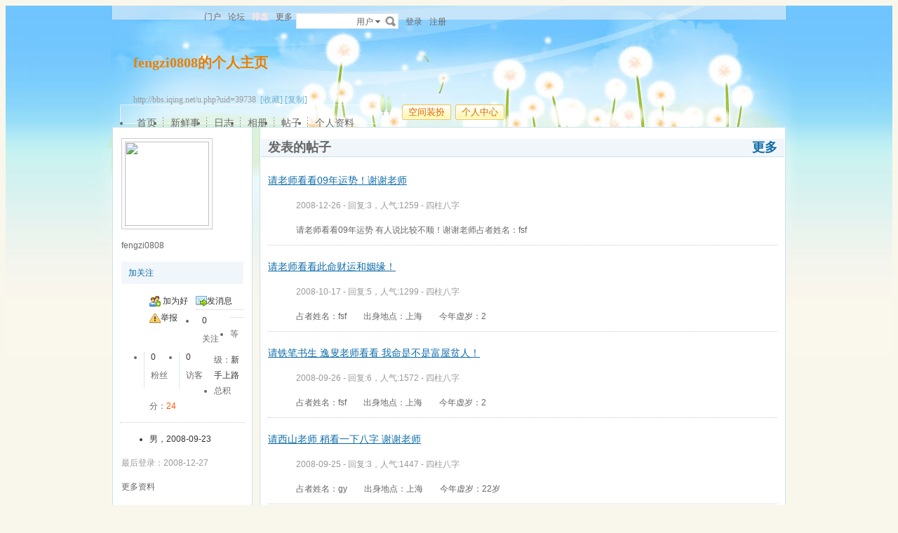

--- FILE ---
content_type: application/javascript
request_url: http://bbs.iqing.net/html/js/face.js
body_size: 3034
content:
var defaultface='default';
var fc_shownum='16';

var facedb={};
facedb['default'] = '默认';
facedb['coolmonkey'] = '酷猴';
facedb['grapeman'] = '呆呆男';

var face=new Array();
face[120]=['default/15.gif',''];
face[121]=['default/16.gif',''];
face[122]=['default/17.gif',''];
face[136]=['default/31.gif',''];
face[154]=['default/7.gif',''];
face[155]=['default/8.gif',''];
face[156]=['default/9.gif',''];
face[153]=['default/6.gif',''];
face[150]=['default/3.gif',''];
face[135]=['default/30.gif',''];
face[127]=['default/22.gif',''];
face[137]=['default/32.gif',''];
face[146]=['default/12.gif',''];
face[149]=['default/2.gif',''];
face[152]=['default/5.gif',''];
face[148]=['default/14.gif',''];
face[147]=['default/13.gif',''];
face[145]=['default/11.gif',''];
face[142]=['default/37.gif',''];
face[141]=['default/36.gif',''];
face[130]=['default/25.gif',''];
face[129]=['default/24.gif',''];
face[128]=['default/23.gif',''];
face[126]=['default/21.gif',''];
face[123]=['default/18.gif',''];
face[124]=['default/19.gif',''];
face[134]=['default/29.gif',''];
face[125]=['default/20.gif',''];
face[131]=['default/26.gif',''];
face[132]=['default/27.gif',''];
face[133]=['default/28.gif',''];
face[138]=['default/33.gif',''];
face[139]=['default/34.gif',''];
face[140]=['default/35.gif',''];
face[144]=['default/10.gif',''];
face[28]=['coolmonkey/01.gif',''];
face[29]=['coolmonkey/02.gif',''];
face[30]=['coolmonkey/03.gif',''];
face[31]=['coolmonkey/04.gif',''];
face[32]=['coolmonkey/05.gif',''];
face[33]=['coolmonkey/06.gif',''];
face[34]=['coolmonkey/07.gif',''];
face[35]=['coolmonkey/08.gif',''];
face[36]=['coolmonkey/09.gif',''];
face[37]=['coolmonkey/10.gif',''];
face[38]=['coolmonkey/11.gif',''];
face[39]=['coolmonkey/12.gif',''];
face[40]=['coolmonkey/13.gif',''];
face[41]=['coolmonkey/14.gif',''];
face[42]=['coolmonkey/15.gif',''];
face[43]=['coolmonkey/16.gif',''];
face[44]=['grapeman/01.gif',''];
face[45]=['grapeman/02.gif',''];
face[46]=['grapeman/03.gif',''];
face[47]=['grapeman/04.gif',''];
face[48]=['grapeman/05.gif',''];
face[49]=['grapeman/06.gif',''];
face[50]=['grapeman/07.gif',''];
face[51]=['grapeman/08.gif',''];
face[52]=['grapeman/09.gif',''];
face[53]=['grapeman/10.gif',''];
face[54]=['grapeman/11.gif',''];
face[55]=['grapeman/12.gif',''];
face[56]=['grapeman/13.gif',''];
face[57]=['grapeman/14.gif',''];
face[58]=['grapeman/15.gif',''];
face[59]=['grapeman/16.gif',''];
face[60]=['grapeman/17.gif',''];
face[61]=['grapeman/18.gif',''];
face[62]=['grapeman/19.gif',''];
face[63]=['grapeman/20.gif',''];
face[64]=['grapeman/21.gif',''];
face[65]=['grapeman/22.gif',''];
face[66]=['grapeman/23.gif',''];
face[67]=['grapeman/24.gif',''];

var faces=new Array();
faces['default'] = [120,121,122,136,154,155,156,153,150,135,127,137,146,149,152,148,147,145,142,141,130,129,128,126,123,124,134,125,131,132,133,138,139,140,144,];
faces['coolmonkey'] = [28,29,30,31,32,33,34,35,36,37,38,39,40,41,42,43,];
faces['grapeman'] = [44,45,46,47,48,49,50,51,52,53,54,55,56,57,58,59,60,61,62,63,64,65,66,67,];
